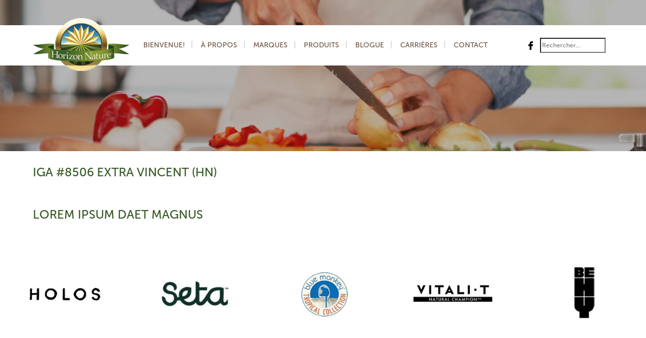

--- FILE ---
content_type: text/html; charset=UTF-8
request_url: https://horizonnature.ca/location/iga-8506-extra-vincent-hn/
body_size: 34444
content:
<!DOCTYPE html>
<html lang="fr-FR">
<head>
    <meta charset="UTF-8" />
     <meta name="viewport" content="width=device-width, initial-scale=1.0">
     <title>
        IGA #8506 Extra Vincent (HN) | HORIZON NATURE    </title>        
    <link rel="pingback" href="https://horizonnature.ca/xmlrpc.php" />
    <meta name='robots' content='index, follow, max-image-preview:large, max-snippet:-1, max-video-preview:-1' />
	<style>img:is([sizes="auto" i], [sizes^="auto," i]) { contain-intrinsic-size: 3000px 1500px }</style>
	
	<!-- This site is optimized with the Yoast SEO plugin v25.1 - https://yoast.com/wordpress/plugins/seo/ -->
	<link rel="canonical" href="https://horizonnature.ca/location/iga-8506-extra-vincent-hn/" />
	<meta property="og:locale" content="fr_FR" />
	<meta property="og:type" content="article" />
	<meta property="og:title" content="IGA #8506 Extra Vincent (HN) | HORIZON NATURE" />
	<meta property="og:url" content="https://horizonnature.ca/location/iga-8506-extra-vincent-hn/" />
	<meta property="og:site_name" content="HORIZON NATURE" />
	<meta name="twitter:card" content="summary_large_image" />
	<script type="application/ld+json" class="yoast-schema-graph">{"@context":"https://schema.org","@graph":[{"@type":"WebPage","@id":"https://horizonnature.ca/location/iga-8506-extra-vincent-hn/","url":"https://horizonnature.ca/location/iga-8506-extra-vincent-hn/","name":"IGA #8506 Extra Vincent (HN) | HORIZON NATURE","isPartOf":{"@id":"https://horizonnature.ca/en/#website"},"datePublished":"2025-07-15T09:32:01+00:00","breadcrumb":{"@id":"https://horizonnature.ca/location/iga-8506-extra-vincent-hn/#breadcrumb"},"inLanguage":"fr-FR","potentialAction":[{"@type":"ReadAction","target":["https://horizonnature.ca/location/iga-8506-extra-vincent-hn/"]}]},{"@type":"BreadcrumbList","@id":"https://horizonnature.ca/location/iga-8506-extra-vincent-hn/#breadcrumb","itemListElement":[{"@type":"ListItem","position":1,"name":"Accueil","item":"https://horizonnature.ca/"},{"@type":"ListItem","position":2,"name":"Locations","item":"https://horizonnature.ca/location/"},{"@type":"ListItem","position":3,"name":"IGA #8506 Extra Vincent (HN)"}]},{"@type":"WebSite","@id":"https://horizonnature.ca/en/#website","url":"https://horizonnature.ca/en/","name":"HORIZON NATURE","description":"Horizon","publisher":{"@id":"https://horizonnature.ca/en/#organization"},"potentialAction":[{"@type":"SearchAction","target":{"@type":"EntryPoint","urlTemplate":"https://horizonnature.ca/en/?s={search_term_string}"},"query-input":{"@type":"PropertyValueSpecification","valueRequired":true,"valueName":"search_term_string"}}],"inLanguage":"fr-FR"},{"@type":"Organization","@id":"https://horizonnature.ca/en/#organization","name":"HORIZON NATURE","url":"https://horizonnature.ca/en/","logo":{"@type":"ImageObject","inLanguage":"fr-FR","@id":"https://horizonnature.ca/en/#/schema/logo/image/","url":"https://horizonnature.ca/wp-content/uploads/2025/05/cropped-logo.png","contentUrl":"https://horizonnature.ca/wp-content/uploads/2025/05/cropped-logo.png","width":213,"height":117,"caption":"HORIZON NATURE"},"image":{"@id":"https://horizonnature.ca/en/#/schema/logo/image/"}}]}</script>
	<!-- / Yoast SEO plugin. -->


<link rel='dns-prefetch' href='//maps.googleapis.com' />
<link rel="alternate" type="application/rss+xml" title="HORIZON NATURE &raquo; IGA #8506 Extra Vincent (HN) Flux des commentaires" href="https://horizonnature.ca/location/iga-8506-extra-vincent-hn/feed/" />
<script type="text/javascript">
/* <![CDATA[ */
window._wpemojiSettings = {"baseUrl":"https:\/\/s.w.org\/images\/core\/emoji\/15.1.0\/72x72\/","ext":".png","svgUrl":"https:\/\/s.w.org\/images\/core\/emoji\/15.1.0\/svg\/","svgExt":".svg","source":{"concatemoji":"https:\/\/horizonnature.ca\/wp-includes\/js\/wp-emoji-release.min.js?ver=819fa985ca6e44aaf3e427be2528ff85"}};
/*! This file is auto-generated */
!function(i,n){var o,s,e;function c(e){try{var t={supportTests:e,timestamp:(new Date).valueOf()};sessionStorage.setItem(o,JSON.stringify(t))}catch(e){}}function p(e,t,n){e.clearRect(0,0,e.canvas.width,e.canvas.height),e.fillText(t,0,0);var t=new Uint32Array(e.getImageData(0,0,e.canvas.width,e.canvas.height).data),r=(e.clearRect(0,0,e.canvas.width,e.canvas.height),e.fillText(n,0,0),new Uint32Array(e.getImageData(0,0,e.canvas.width,e.canvas.height).data));return t.every(function(e,t){return e===r[t]})}function u(e,t,n){switch(t){case"flag":return n(e,"\ud83c\udff3\ufe0f\u200d\u26a7\ufe0f","\ud83c\udff3\ufe0f\u200b\u26a7\ufe0f")?!1:!n(e,"\ud83c\uddfa\ud83c\uddf3","\ud83c\uddfa\u200b\ud83c\uddf3")&&!n(e,"\ud83c\udff4\udb40\udc67\udb40\udc62\udb40\udc65\udb40\udc6e\udb40\udc67\udb40\udc7f","\ud83c\udff4\u200b\udb40\udc67\u200b\udb40\udc62\u200b\udb40\udc65\u200b\udb40\udc6e\u200b\udb40\udc67\u200b\udb40\udc7f");case"emoji":return!n(e,"\ud83d\udc26\u200d\ud83d\udd25","\ud83d\udc26\u200b\ud83d\udd25")}return!1}function f(e,t,n){var r="undefined"!=typeof WorkerGlobalScope&&self instanceof WorkerGlobalScope?new OffscreenCanvas(300,150):i.createElement("canvas"),a=r.getContext("2d",{willReadFrequently:!0}),o=(a.textBaseline="top",a.font="600 32px Arial",{});return e.forEach(function(e){o[e]=t(a,e,n)}),o}function t(e){var t=i.createElement("script");t.src=e,t.defer=!0,i.head.appendChild(t)}"undefined"!=typeof Promise&&(o="wpEmojiSettingsSupports",s=["flag","emoji"],n.supports={everything:!0,everythingExceptFlag:!0},e=new Promise(function(e){i.addEventListener("DOMContentLoaded",e,{once:!0})}),new Promise(function(t){var n=function(){try{var e=JSON.parse(sessionStorage.getItem(o));if("object"==typeof e&&"number"==typeof e.timestamp&&(new Date).valueOf()<e.timestamp+604800&&"object"==typeof e.supportTests)return e.supportTests}catch(e){}return null}();if(!n){if("undefined"!=typeof Worker&&"undefined"!=typeof OffscreenCanvas&&"undefined"!=typeof URL&&URL.createObjectURL&&"undefined"!=typeof Blob)try{var e="postMessage("+f.toString()+"("+[JSON.stringify(s),u.toString(),p.toString()].join(",")+"));",r=new Blob([e],{type:"text/javascript"}),a=new Worker(URL.createObjectURL(r),{name:"wpTestEmojiSupports"});return void(a.onmessage=function(e){c(n=e.data),a.terminate(),t(n)})}catch(e){}c(n=f(s,u,p))}t(n)}).then(function(e){for(var t in e)n.supports[t]=e[t],n.supports.everything=n.supports.everything&&n.supports[t],"flag"!==t&&(n.supports.everythingExceptFlag=n.supports.everythingExceptFlag&&n.supports[t]);n.supports.everythingExceptFlag=n.supports.everythingExceptFlag&&!n.supports.flag,n.DOMReady=!1,n.readyCallback=function(){n.DOMReady=!0}}).then(function(){return e}).then(function(){var e;n.supports.everything||(n.readyCallback(),(e=n.source||{}).concatemoji?t(e.concatemoji):e.wpemoji&&e.twemoji&&(t(e.twemoji),t(e.wpemoji)))}))}((window,document),window._wpemojiSettings);
/* ]]> */
</script>
<link rel='stylesheet' id='formidable-css' href='https://horizonnature.ca/wp-content/plugins/formidable/css/formidableforms.css?ver=521920' type='text/css' media='all' />
<style id='wp-emoji-styles-inline-css' type='text/css'>

	img.wp-smiley, img.emoji {
		display: inline !important;
		border: none !important;
		box-shadow: none !important;
		height: 1em !important;
		width: 1em !important;
		margin: 0 0.07em !important;
		vertical-align: -0.1em !important;
		background: none !important;
		padding: 0 !important;
	}
</style>
<link rel='stylesheet' id='wp-block-library-css' href='https://horizonnature.ca/wp-includes/css/dist/block-library/style.min.css?ver=819fa985ca6e44aaf3e427be2528ff85' type='text/css' media='all' />
<style id='classic-theme-styles-inline-css' type='text/css'>
/*! This file is auto-generated */
.wp-block-button__link{color:#fff;background-color:#32373c;border-radius:9999px;box-shadow:none;text-decoration:none;padding:calc(.667em + 2px) calc(1.333em + 2px);font-size:1.125em}.wp-block-file__button{background:#32373c;color:#fff;text-decoration:none}
</style>
<style id='global-styles-inline-css' type='text/css'>
:root{--wp--preset--aspect-ratio--square: 1;--wp--preset--aspect-ratio--4-3: 4/3;--wp--preset--aspect-ratio--3-4: 3/4;--wp--preset--aspect-ratio--3-2: 3/2;--wp--preset--aspect-ratio--2-3: 2/3;--wp--preset--aspect-ratio--16-9: 16/9;--wp--preset--aspect-ratio--9-16: 9/16;--wp--preset--color--black: #000000;--wp--preset--color--cyan-bluish-gray: #abb8c3;--wp--preset--color--white: #ffffff;--wp--preset--color--pale-pink: #f78da7;--wp--preset--color--vivid-red: #cf2e2e;--wp--preset--color--luminous-vivid-orange: #ff6900;--wp--preset--color--luminous-vivid-amber: #fcb900;--wp--preset--color--light-green-cyan: #7bdcb5;--wp--preset--color--vivid-green-cyan: #00d084;--wp--preset--color--pale-cyan-blue: #8ed1fc;--wp--preset--color--vivid-cyan-blue: #0693e3;--wp--preset--color--vivid-purple: #9b51e0;--wp--preset--gradient--vivid-cyan-blue-to-vivid-purple: linear-gradient(135deg,rgba(6,147,227,1) 0%,rgb(155,81,224) 100%);--wp--preset--gradient--light-green-cyan-to-vivid-green-cyan: linear-gradient(135deg,rgb(122,220,180) 0%,rgb(0,208,130) 100%);--wp--preset--gradient--luminous-vivid-amber-to-luminous-vivid-orange: linear-gradient(135deg,rgba(252,185,0,1) 0%,rgba(255,105,0,1) 100%);--wp--preset--gradient--luminous-vivid-orange-to-vivid-red: linear-gradient(135deg,rgba(255,105,0,1) 0%,rgb(207,46,46) 100%);--wp--preset--gradient--very-light-gray-to-cyan-bluish-gray: linear-gradient(135deg,rgb(238,238,238) 0%,rgb(169,184,195) 100%);--wp--preset--gradient--cool-to-warm-spectrum: linear-gradient(135deg,rgb(74,234,220) 0%,rgb(151,120,209) 20%,rgb(207,42,186) 40%,rgb(238,44,130) 60%,rgb(251,105,98) 80%,rgb(254,248,76) 100%);--wp--preset--gradient--blush-light-purple: linear-gradient(135deg,rgb(255,206,236) 0%,rgb(152,150,240) 100%);--wp--preset--gradient--blush-bordeaux: linear-gradient(135deg,rgb(254,205,165) 0%,rgb(254,45,45) 50%,rgb(107,0,62) 100%);--wp--preset--gradient--luminous-dusk: linear-gradient(135deg,rgb(255,203,112) 0%,rgb(199,81,192) 50%,rgb(65,88,208) 100%);--wp--preset--gradient--pale-ocean: linear-gradient(135deg,rgb(255,245,203) 0%,rgb(182,227,212) 50%,rgb(51,167,181) 100%);--wp--preset--gradient--electric-grass: linear-gradient(135deg,rgb(202,248,128) 0%,rgb(113,206,126) 100%);--wp--preset--gradient--midnight: linear-gradient(135deg,rgb(2,3,129) 0%,rgb(40,116,252) 100%);--wp--preset--font-size--small: 13px;--wp--preset--font-size--medium: 20px;--wp--preset--font-size--large: 36px;--wp--preset--font-size--x-large: 42px;--wp--preset--spacing--20: 0.44rem;--wp--preset--spacing--30: 0.67rem;--wp--preset--spacing--40: 1rem;--wp--preset--spacing--50: 1.5rem;--wp--preset--spacing--60: 2.25rem;--wp--preset--spacing--70: 3.38rem;--wp--preset--spacing--80: 5.06rem;--wp--preset--shadow--natural: 6px 6px 9px rgba(0, 0, 0, 0.2);--wp--preset--shadow--deep: 12px 12px 50px rgba(0, 0, 0, 0.4);--wp--preset--shadow--sharp: 6px 6px 0px rgba(0, 0, 0, 0.2);--wp--preset--shadow--outlined: 6px 6px 0px -3px rgba(255, 255, 255, 1), 6px 6px rgba(0, 0, 0, 1);--wp--preset--shadow--crisp: 6px 6px 0px rgba(0, 0, 0, 1);}:where(.is-layout-flex){gap: 0.5em;}:where(.is-layout-grid){gap: 0.5em;}body .is-layout-flex{display: flex;}.is-layout-flex{flex-wrap: wrap;align-items: center;}.is-layout-flex > :is(*, div){margin: 0;}body .is-layout-grid{display: grid;}.is-layout-grid > :is(*, div){margin: 0;}:where(.wp-block-columns.is-layout-flex){gap: 2em;}:where(.wp-block-columns.is-layout-grid){gap: 2em;}:where(.wp-block-post-template.is-layout-flex){gap: 1.25em;}:where(.wp-block-post-template.is-layout-grid){gap: 1.25em;}.has-black-color{color: var(--wp--preset--color--black) !important;}.has-cyan-bluish-gray-color{color: var(--wp--preset--color--cyan-bluish-gray) !important;}.has-white-color{color: var(--wp--preset--color--white) !important;}.has-pale-pink-color{color: var(--wp--preset--color--pale-pink) !important;}.has-vivid-red-color{color: var(--wp--preset--color--vivid-red) !important;}.has-luminous-vivid-orange-color{color: var(--wp--preset--color--luminous-vivid-orange) !important;}.has-luminous-vivid-amber-color{color: var(--wp--preset--color--luminous-vivid-amber) !important;}.has-light-green-cyan-color{color: var(--wp--preset--color--light-green-cyan) !important;}.has-vivid-green-cyan-color{color: var(--wp--preset--color--vivid-green-cyan) !important;}.has-pale-cyan-blue-color{color: var(--wp--preset--color--pale-cyan-blue) !important;}.has-vivid-cyan-blue-color{color: var(--wp--preset--color--vivid-cyan-blue) !important;}.has-vivid-purple-color{color: var(--wp--preset--color--vivid-purple) !important;}.has-black-background-color{background-color: var(--wp--preset--color--black) !important;}.has-cyan-bluish-gray-background-color{background-color: var(--wp--preset--color--cyan-bluish-gray) !important;}.has-white-background-color{background-color: var(--wp--preset--color--white) !important;}.has-pale-pink-background-color{background-color: var(--wp--preset--color--pale-pink) !important;}.has-vivid-red-background-color{background-color: var(--wp--preset--color--vivid-red) !important;}.has-luminous-vivid-orange-background-color{background-color: var(--wp--preset--color--luminous-vivid-orange) !important;}.has-luminous-vivid-amber-background-color{background-color: var(--wp--preset--color--luminous-vivid-amber) !important;}.has-light-green-cyan-background-color{background-color: var(--wp--preset--color--light-green-cyan) !important;}.has-vivid-green-cyan-background-color{background-color: var(--wp--preset--color--vivid-green-cyan) !important;}.has-pale-cyan-blue-background-color{background-color: var(--wp--preset--color--pale-cyan-blue) !important;}.has-vivid-cyan-blue-background-color{background-color: var(--wp--preset--color--vivid-cyan-blue) !important;}.has-vivid-purple-background-color{background-color: var(--wp--preset--color--vivid-purple) !important;}.has-black-border-color{border-color: var(--wp--preset--color--black) !important;}.has-cyan-bluish-gray-border-color{border-color: var(--wp--preset--color--cyan-bluish-gray) !important;}.has-white-border-color{border-color: var(--wp--preset--color--white) !important;}.has-pale-pink-border-color{border-color: var(--wp--preset--color--pale-pink) !important;}.has-vivid-red-border-color{border-color: var(--wp--preset--color--vivid-red) !important;}.has-luminous-vivid-orange-border-color{border-color: var(--wp--preset--color--luminous-vivid-orange) !important;}.has-luminous-vivid-amber-border-color{border-color: var(--wp--preset--color--luminous-vivid-amber) !important;}.has-light-green-cyan-border-color{border-color: var(--wp--preset--color--light-green-cyan) !important;}.has-vivid-green-cyan-border-color{border-color: var(--wp--preset--color--vivid-green-cyan) !important;}.has-pale-cyan-blue-border-color{border-color: var(--wp--preset--color--pale-cyan-blue) !important;}.has-vivid-cyan-blue-border-color{border-color: var(--wp--preset--color--vivid-cyan-blue) !important;}.has-vivid-purple-border-color{border-color: var(--wp--preset--color--vivid-purple) !important;}.has-vivid-cyan-blue-to-vivid-purple-gradient-background{background: var(--wp--preset--gradient--vivid-cyan-blue-to-vivid-purple) !important;}.has-light-green-cyan-to-vivid-green-cyan-gradient-background{background: var(--wp--preset--gradient--light-green-cyan-to-vivid-green-cyan) !important;}.has-luminous-vivid-amber-to-luminous-vivid-orange-gradient-background{background: var(--wp--preset--gradient--luminous-vivid-amber-to-luminous-vivid-orange) !important;}.has-luminous-vivid-orange-to-vivid-red-gradient-background{background: var(--wp--preset--gradient--luminous-vivid-orange-to-vivid-red) !important;}.has-very-light-gray-to-cyan-bluish-gray-gradient-background{background: var(--wp--preset--gradient--very-light-gray-to-cyan-bluish-gray) !important;}.has-cool-to-warm-spectrum-gradient-background{background: var(--wp--preset--gradient--cool-to-warm-spectrum) !important;}.has-blush-light-purple-gradient-background{background: var(--wp--preset--gradient--blush-light-purple) !important;}.has-blush-bordeaux-gradient-background{background: var(--wp--preset--gradient--blush-bordeaux) !important;}.has-luminous-dusk-gradient-background{background: var(--wp--preset--gradient--luminous-dusk) !important;}.has-pale-ocean-gradient-background{background: var(--wp--preset--gradient--pale-ocean) !important;}.has-electric-grass-gradient-background{background: var(--wp--preset--gradient--electric-grass) !important;}.has-midnight-gradient-background{background: var(--wp--preset--gradient--midnight) !important;}.has-small-font-size{font-size: var(--wp--preset--font-size--small) !important;}.has-medium-font-size{font-size: var(--wp--preset--font-size--medium) !important;}.has-large-font-size{font-size: var(--wp--preset--font-size--large) !important;}.has-x-large-font-size{font-size: var(--wp--preset--font-size--x-large) !important;}
:where(.wp-block-post-template.is-layout-flex){gap: 1.25em;}:where(.wp-block-post-template.is-layout-grid){gap: 1.25em;}
:where(.wp-block-columns.is-layout-flex){gap: 2em;}:where(.wp-block-columns.is-layout-grid){gap: 2em;}
:root :where(.wp-block-pullquote){font-size: 1.5em;line-height: 1.6;}
</style>
<link rel='stylesheet' id='wpml-legacy-dropdown-0-css' href='https://horizonnature.ca/wp-content/plugins/sitepress-multilingual-cms/templates/language-switchers/legacy-dropdown/style.min.css?ver=1' type='text/css' media='all' />
<style id='wpml-legacy-dropdown-0-inline-css' type='text/css'>
.wpml-ls-statics-shortcode_actions{background-color:#ffffff;}.wpml-ls-statics-shortcode_actions, .wpml-ls-statics-shortcode_actions .wpml-ls-sub-menu, .wpml-ls-statics-shortcode_actions a {border-color:#cdcdcd;}.wpml-ls-statics-shortcode_actions a, .wpml-ls-statics-shortcode_actions .wpml-ls-sub-menu a, .wpml-ls-statics-shortcode_actions .wpml-ls-sub-menu a:link, .wpml-ls-statics-shortcode_actions li:not(.wpml-ls-current-language) .wpml-ls-link, .wpml-ls-statics-shortcode_actions li:not(.wpml-ls-current-language) .wpml-ls-link:link {color:#444444;background-color:#ffffff;}.wpml-ls-statics-shortcode_actions .wpml-ls-sub-menu a:hover,.wpml-ls-statics-shortcode_actions .wpml-ls-sub-menu a:focus, .wpml-ls-statics-shortcode_actions .wpml-ls-sub-menu a:link:hover, .wpml-ls-statics-shortcode_actions .wpml-ls-sub-menu a:link:focus {color:#000000;background-color:#eeeeee;}.wpml-ls-statics-shortcode_actions .wpml-ls-current-language > a {color:#444444;background-color:#ffffff;}.wpml-ls-statics-shortcode_actions .wpml-ls-current-language:hover>a, .wpml-ls-statics-shortcode_actions .wpml-ls-current-language>a:focus {color:#000000;background-color:#eeeeee;}
</style>
<link rel='stylesheet' id='wpml-menu-item-0-css' href='https://horizonnature.ca/wp-content/plugins/sitepress-multilingual-cms/templates/language-switchers/menu-item/style.min.css?ver=1' type='text/css' media='all' />
<link rel='stylesheet' id='bootstrap-style-css' href='https://horizonnature.ca/wp-content/themes/horizon/css/bootstrap.min.css?ver=819fa985ca6e44aaf3e427be2528ff85' type='text/css' media='all' />
<link rel='stylesheet' id='style-css' href='https://horizonnature.ca/wp-content/themes/horizon/style.css?ver=819fa985ca6e44aaf3e427be2528ff85' type='text/css' media='all' />
<link rel='stylesheet' id='jquery-lazyloadxt-spinner-css-css' href='//horizonnature.ca/wp-content/plugins/a3-lazy-load/assets/css/jquery.lazyloadxt.spinner.css?ver=819fa985ca6e44aaf3e427be2528ff85' type='text/css' media='all' />
<script type="text/javascript" src="https://horizonnature.ca/wp-content/plugins/sitepress-multilingual-cms/templates/language-switchers/legacy-dropdown/script.min.js?ver=1" id="wpml-legacy-dropdown-0-js"></script>
<script type="text/javascript" src="https://horizonnature.ca/wp-includes/js/jquery/jquery.min.js?ver=3.7.1" id="jquery-core-js"></script>
<script type="text/javascript" src="https://horizonnature.ca/wp-includes/js/jquery/jquery-migrate.min.js?ver=3.4.1" id="jquery-migrate-js"></script>
<script type="text/javascript" src="https://horizonnature.ca/wp-content/themes/horizon/js/components/jquery.bxslider.min.js?ver=819fa985ca6e44aaf3e427be2528ff85#asyncload" id="bxslider-script-js"></script>
<script type="text/javascript" src="https://horizonnature.ca/wp-content/themes/horizon/js/components/jquery.lazyloadxt.extra.min.js?ver=819fa985ca6e44aaf3e427be2528ff85#asyncload" id="lazyloadxt-script-js"></script>
<script type="text/javascript" src="https://maps.googleapis.com/maps/api/js?key=AIzaSyBBTE59AenrK-koZ2V9g4tsdVaYmkRbYeE&amp;libraries=places&amp;ver=819fa985ca6e44aaf3e427be2528ff85" id="gmap-script-js"></script>
<script type="text/javascript" src="https://horizonnature.ca/wp-content/themes/horizon/js/map.js?ver=819fa985ca6e44aaf3e427be2528ff85" id="maps-script-js"></script>
<script type="text/javascript" src="https://horizonnature.ca/wp-content/themes/horizon/js/svg-injector.min.js?ver=819fa985ca6e44aaf3e427be2528ff85#asyncload" id="svg-script-js"></script>
<script type="text/javascript" src="https://horizonnature.ca/wp-content/themes/horizon/js/components/jquery.lazyload.js?ver=819fa985ca6e44aaf3e427be2528ff85#asyncload" id="lazy-js"></script>
<script type="text/javascript" id="functions-script-js-extra">
/* <![CDATA[ */
var themeajax = {"url":"https:\/\/horizonnature.ca\/wp-admin\/admin-ajax.php"};
/* ]]> */
</script>
<script type="text/javascript" src="https://horizonnature.ca/wp-content/themes/horizon/js/functions.js?ver=819fa985ca6e44aaf3e427be2528ff85#asyncload" id="functions-script-js"></script>
<link rel="https://api.w.org/" href="https://horizonnature.ca/wp-json/" /><link rel="EditURI" type="application/rsd+xml" title="RSD" href="https://horizonnature.ca/xmlrpc.php?rsd" />

<link rel='shortlink' href='https://horizonnature.ca/?p=21052' />
<link rel="alternate" title="oEmbed (JSON)" type="application/json+oembed" href="https://horizonnature.ca/wp-json/oembed/1.0/embed?url=https%3A%2F%2Fhorizonnature.ca%2Flocation%2Figa-8506-extra-vincent-hn%2F" />
<link rel="alternate" title="oEmbed (XML)" type="text/xml+oembed" href="https://horizonnature.ca/wp-json/oembed/1.0/embed?url=https%3A%2F%2Fhorizonnature.ca%2Flocation%2Figa-8506-extra-vincent-hn%2F&#038;format=xml" />
<meta name="generator" content="WPML ver:4.7.4 stt:1,4;" />
	<script type="text/javascript">
		var theme_directory = "https://horizonnature.ca/wp-content/themes/horizon";
	</script> 
<link rel="icon" href="https://horizonnature.ca/wp-content/uploads/2016/09/logo.png" sizes="32x32" />
<link rel="icon" href="https://horizonnature.ca/wp-content/uploads/2016/09/logo.png" sizes="192x192" />
<link rel="apple-touch-icon" href="https://horizonnature.ca/wp-content/uploads/2016/09/logo.png" />
<meta name="msapplication-TileImage" content="https://horizonnature.ca/wp-content/uploads/2016/09/logo.png" />
</head>
<body>
	<div class="wrapper">
        <header class='header clearfix'>
            <div class="container">
                <div class = "logo col-xs-6 col-sm-2 col-md-2 col-lg-2">
                    <a href="https://horizonnature.ca/" class="custom-logo-link" rel="home"><img width="213" height="117" src="https://horizonnature.ca/wp-content/uploads/2025/05/cropped-logo.png" class="custom-logo" alt="HORIZON NATURE" decoding="async" /></a>                </div>
                <button class="button_menu">
                    <span class="icon-bar"></span>
                    <span class="icon-bar"></span>
                    <span class="icon-bar"></span>
                 </button>
                 <div class="menu_icons_block">
                    <div class="top-menu header-menu col-sm-10 col-md-10 col-lg-10"  id = "headerNav">
                        <ul id="menu-top-menu" class="headmenu clearfix"><li id="menu-item-13" class="menu-item menu-item-type-post_type menu-item-object-page menu-item-home menu-item-13"><a href="https://horizonnature.ca/">Bienvenue!</a></li>
<li id="menu-item-129" class="menu-item menu-item-type-post_type menu-item-object-page menu-item-129"><a href="https://horizonnature.ca/a-propos/">À Propos</a></li>
<li id="menu-item-62" class="menu-item menu-item-type-taxonomy menu-item-object-brands menu-item-62"><a href="https://horizonnature.ca/brand">Marques</a></li>
<li id="menu-item-3663" class="menu-item menu-item-type-taxonomy menu-item-object-products menu-item-3663"><a href="https://horizonnature.ca/product/">Produits</a></li>
<li id="menu-item-1299" class="menu-item menu-item-type-taxonomy menu-item-object-blogs menu-item-1299"><a href="https://horizonnature.ca/blog">Blogue</a></li>
<li id="menu-item-2995" class="menu-item menu-item-type-post_type menu-item-object-page menu-item-2995"><a href="https://horizonnature.ca/carrieres/">Carrières</a></li>
<li id="menu-item-128" class="menu-item menu-item-type-post_type menu-item-object-page menu-item-128"><a href="https://horizonnature.ca/contact/">Contact</a></li>
</ul> 
                    <div class="soc_icons">
                        <ul>
                            <li>
                                <a href="https://www.facebook.com/distributionhorizonnature">
                                    <img src="https://horizonnature.ca/wp-content/themes/horizon/images/icons/social.svg">
                                </a>
                            </li>
                            <!-- <li>
                                <a href="">
                                <img src="/images/icons/social-1.svg">
                                </a>
                            </li>
                            <li>
                                <a href="">
                                <img src="/images/icons/social-2.svg">
                                </a>
                            </li>
                            <li>
                                <a href="">
                                <img src="/images/icons/video.svg">
                                </a>
                            </li>  -->
                        </ul>
                        <form role="search" method="get" class="search-form" action="https://horizonnature.ca/">
	<input type="search" class="search-field" placeholder="Rechercher…" value="" name="s" title="Search for:" />
</form>
                    </div>
                    </div>
                </div>
            </div>       
        </header><section id='location_template_single'>
<div style='display: none'>
	<div class="pin-coordinates">
		<span class="latitude"></span><span class="longitude"></span>									
	</div>
</div>	 <div class='headerbg' style='background-image:url("https://horizonnature.ca/wp-content/themes/horizon/images/banner_img.jpg");'> 
			 </div>
	 	 <div class="full-width">	
	 	<div class="container padding-l-r content">
	 		<div class="clearfix">
	 		 		 		<div class="alignleft"></div>
		 		<div class="">
					<h1>IGA #8506 Extra Vincent (HN)</h1>
				</div>
				<article></article>
				 
				<span class='latitude' style='display:none'>45.5166865</span>
				<span class='longitude' style='display:none'>-73.4481741</span>
				
			 			 </div>
		 </div>
		<div class="brand-posts clearfix">
			<div class="container">
				<h2 class="margin-bottom-40">lorem ipsum daet magnus</h2>
			</div>
			        <div>
	        	<a href="https://horizonnature.ca/brand/holos-muesli-bio-a-preparer-la-veille/">
	        	<img width="300" height="250" src="//horizonnature.ca/wp-content/plugins/a3-lazy-load/assets/images/lazy_placeholder.gif" data-lazy-type="image" data-src="https://horizonnature.ca/wp-content/uploads/2024/04/Image-marques-Holos-300x250-1.jpg" class="lazy lazy-hidden attachment-full size-full wp-post-image" alt="" decoding="async" loading="lazy" /><noscript><img width="300" height="250" src="https://horizonnature.ca/wp-content/uploads/2024/04/Image-marques-Holos-300x250-1.jpg" class="attachment-full size-full wp-post-image" alt="" decoding="async" loading="lazy" /></noscript>	        	<div>
	 			             	 <h3 class='green-title'>Holos &#8211; muesli bio à préparer la veille</h3>
                 <p class="margin-top-20">Découvrez la HOLOS Force avec une énergie organique équilibrée! Certifié biologique 20g de protéines végétales 1...</p>
            	        	<span class='green-button'>Lorem ipsum</span>
	        	</div>
	        	</a>
	        </div>
   		 	        <div>
	        	<a href="https://horizonnature.ca/brand/seta-la-puissance-des-superaliments/">
	        	<img width="301" height="250" src="//horizonnature.ca/wp-content/plugins/a3-lazy-load/assets/images/lazy_placeholder.gif" data-lazy-type="image" data-src="https://horizonnature.ca/wp-content/uploads/2025/07/Seta-marque_300-X-250.jpg" class="lazy lazy-hidden attachment-full size-full wp-post-image" alt="" decoding="async" loading="lazy" /><noscript><img width="301" height="250" src="https://horizonnature.ca/wp-content/uploads/2025/07/Seta-marque_300-X-250.jpg" class="attachment-full size-full wp-post-image" alt="" decoding="async" loading="lazy" /></noscript>	        	<div>
	 			             	 <h3 class='green-title'>Seta &#8211; la puissance des superaliments</h3>
                 <p class="margin-top-20">SETA utilise la puissance des superaliments pour créer des mélanges nutritifs 100 % naturels à...</p>
            	        	<span class='green-button'>Lorem ipsum</span>
	        	</div>
	        	</a>
	        </div>
   		 	        <div>
	        	<a href="https://horizonnature.ca/brand/blue-monkey-eau-de-coco-100-pure/">
	        	<img width="300" height="250" src="//horizonnature.ca/wp-content/plugins/a3-lazy-load/assets/images/lazy_placeholder.gif" data-lazy-type="image" data-src="https://horizonnature.ca/wp-content/uploads/2023/09/Image-marques-Blue-Monkey-300x250-1.jpg" class="lazy lazy-hidden attachment-full size-full wp-post-image" alt="" decoding="async" loading="lazy" /><noscript><img width="300" height="250" src="https://horizonnature.ca/wp-content/uploads/2023/09/Image-marques-Blue-Monkey-300x250-1.jpg" class="attachment-full size-full wp-post-image" alt="" decoding="async" loading="lazy" /></noscript>	        	<div>
	 			             	 <h3 class='green-title'>Blue Monkey &#8211; eau de coco 100% pure</h3>
                 <p class="margin-top-20">Hydratez-vous avec cette excellente eau de coco pure, certifiée sans OGM. Comblez votre soif en...</p>
            	        	<span class='green-button'>Lorem ipsum</span>
	        	</div>
	        	</a>
	        </div>
   		 	        <div>
	        	<a href="https://horizonnature.ca/brand/vitali-t-collations-saines-veganes/">
	        	<img width="300" height="250" src="//horizonnature.ca/wp-content/plugins/a3-lazy-load/assets/images/lazy_placeholder.gif" data-lazy-type="image" data-src="https://horizonnature.ca/wp-content/uploads/2022/06/Image-marques-Vitali-T-300x250.jpg" class="lazy lazy-hidden attachment-full size-full wp-post-image" alt="" decoding="async" loading="lazy" /><noscript><img width="300" height="250" src="https://horizonnature.ca/wp-content/uploads/2022/06/Image-marques-Vitali-T-300x250.jpg" class="attachment-full size-full wp-post-image" alt="" decoding="async" loading="lazy" /></noscript>	        	<div>
	 			             	 <h3 class='green-title'>Vitali-T &#8211; collations saines véganes</h3>
                 <p class="margin-top-20">Délicieuses collations à l'avoine et mélanges à biscuits à cuire avec recettes à l'endos! Fièrement...</p>
            	        	<span class='green-button'>Lorem ipsum</span>
	        	</div>
	        	</a>
	        </div>
   		 	        <div>
	        	<a href="https://horizonnature.ca/brand/behy-melanges-dhydratation-en-poudre/">
	        	<img width="300" height="249" src="//horizonnature.ca/wp-content/plugins/a3-lazy-load/assets/images/lazy_placeholder.gif" data-lazy-type="image" data-src="https://horizonnature.ca/wp-content/uploads/2025/06/Behy_marque_300X250.jpg" class="lazy lazy-hidden attachment-full size-full wp-post-image" alt="" decoding="async" loading="lazy" /><noscript><img width="300" height="249" src="https://horizonnature.ca/wp-content/uploads/2025/06/Behy_marque_300X250.jpg" class="attachment-full size-full wp-post-image" alt="" decoding="async" loading="lazy" /></noscript>	        	<div>
	 			             	 <h3 class='green-title'>Behy &#8211; mélanges d&rsquo;hydratation en poudre</h3>
                 <p class="margin-top-20">Électrolytes naturels, sans edulcorants, sans arômes et sans colorants artificiels.</p>
            	        	<span class='green-button'>Lorem ipsum</span>
	        	</div>
	        	</a>
	        </div>
   		 		</div>
	</div>
	<div id="map_wrapper" style="height: 300px">
    	<div id="map_canvas" style="width:100%;height: 100%"></div>
	</div>
 </section>
 </div><!-- END WRAPPER -->
    <footer>
    	<div class="container">
    		<div class="col-lg-12 col-md-12 col-sm-12 col-xs-12">
    			<ul id="menu-footer_menu" class="headmenu clearfix"><li id="menu-item-3929" class="menu-item menu-item-type-post_type menu-item-object-page menu-item-3929"><a href="https://horizonnature.ca/contact/">Contactez Nous</a></li>
</ul> 
    		</div>
			<div class="shooga_info">
					<p>Propulsé par <a href="https://shooga.ca/">Shooga.ca</a></p>
			</div>
    	</div>
		<script type="speculationrules">
{"prefetch":[{"source":"document","where":{"and":[{"href_matches":"\/*"},{"not":{"href_matches":["\/wp-*.php","\/wp-admin\/*","\/wp-content\/uploads\/*","\/wp-content\/*","\/wp-content\/plugins\/*","\/wp-content\/themes\/horizon\/*","\/*\\?(.+)"]}},{"not":{"selector_matches":"a[rel~=\"nofollow\"]"}},{"not":{"selector_matches":".no-prefetch, .no-prefetch a"}}]},"eagerness":"conservative"}]}
</script>
<script type="text/javascript" id="jquery-lazyloadxt-js-extra">
/* <![CDATA[ */
var a3_lazyload_params = {"apply_images":"1","apply_videos":"1"};
/* ]]> */
</script>
<script type="text/javascript" src="//horizonnature.ca/wp-content/plugins/a3-lazy-load/assets/js/jquery.lazyloadxt.extra.min.js?ver=2.7.3" id="jquery-lazyloadxt-js"></script>
<script type="text/javascript" src="//horizonnature.ca/wp-content/plugins/a3-lazy-load/assets/js/jquery.lazyloadxt.srcset.min.js?ver=2.7.3" id="jquery-lazyloadxt-srcset-js"></script>
<script type="text/javascript" id="jquery-lazyloadxt-extend-js-extra">
/* <![CDATA[ */
var a3_lazyload_extend_params = {"edgeY":"0","horizontal_container_classnames":""};
/* ]]> */
</script>
<script type="text/javascript" src="//horizonnature.ca/wp-content/plugins/a3-lazy-load/assets/js/jquery.lazyloadxt.extend.js?ver=2.7.3" id="jquery-lazyloadxt-extend-js"></script>
    </footer>
</body>
</html>

--- FILE ---
content_type: text/css
request_url: https://horizonnature.ca/wp-content/themes/horizon/style.css?ver=819fa985ca6e44aaf3e427be2528ff85
body_size: 44555
content:
/*
THEME NAME: HORIZON  NATURE
AUTHOR: ShooGa marketing
VERSION: 1.0
*/
/*Sample fontface*/
html .clearfix {
  display: block;
}

* html .clearfix {
  height: 1%;
}

.clearfix:after {
  content: ".";
  display: block;
  clear: both;
  visibility: hidden;
  line-height: 0;
  height: 0;
}

@font-face {
  font-family: "ItaliaStdBook";
  font-style: eot otf svg;
  font-weight: 500;
  src: url("fonts/italiastd-book-webfont.eot?") format("eot"), url("fonts/italiastd-book-webfont.woff2") format("woff2"), url("fonts/italiastd-book-webfont.woff") format("woff"), url("fonts/italiastd-book-webfont.ttf") format("truetype"), url("fonts/italiastd-book-webfont.svg#ItaliaStdBook") format("svg");
}
@font-face {
  font-family: "MoseoSans";
  font-style: normal;
  font-weight: 500;
  src: url("fonts/museosans-500.otf") format("opentype");
}
body {
  margin: 0;
  padding: 0;
  font-family: MoseoSans, sans-serif;
  font-size: 12px;
}

a {
  color: #000000;
  outline: none;
}

a img, img {
  border: none;
  max-width: 100%;
  height: auto;
}

.container {
  max-width: 1180px;
  width: 100%;
  padding-top: 40px;
}

@media (max-width: 767px) {
  section#home_template .container, section#brand_template .container, section#product_template .container,
section#product_template_home .container, section#blog_template section#sidebar .container {
    text-align: center;
  }
}

ul {
  -webkit-padding-start: 0;
  -moz-padding-start: 0;
  margin-bottom: 0;
}

.not-bullet-style, header.header .soc_icons li, header.header .soc_icons ul li {
  list-style-type: none !important;
}

h1, h2 {
  font-family: MoseoSans;
}

section#home_template h1, section#home_template h2, section#brand_template h1, section#brand_template h2, section#product_template h1, section#product_template h2,
section#product_template_home h1,
section#product_template_home h2, section#blog_template h1, section#blog_template h2, section#about-us h1, section#about-us h2, section#contact-us h1, section#contact-us h2,
section#section#brand_template h1,
section#section#brand_template h2, section#brand_template_single h1, section#brand_template_single h2, section#blog_template_single h1, section#blog_template_single h2, section#sidebar h1, section#sidebar h2,
section#product_template_single h1,
section#product_template_single h2, section#search h1, section#search h2, section#location h1, section#location h2, section#location_template_single h1, section#location_template_single h2 {
  color: #375926;
  font-size: 24px !important;
  text-transform: uppercase !important;
  line-height: 24px;
  margin-top: 0;
  margin-bottom: 10px;
}

section#home_template h1, section#home_template h2, section#home_template .content, section#home_template .widget-container .widget_sp_image-description p, .widget-container .widget_sp_image-description section#home_template p,
section#blog_template h1,
section#blog_template h2,
section#blog_template .content,
section#blog_template .widget-container .widget_sp_image-description p,
.widget-container .widget_sp_image-description section#blog_template p,
section#brand_template h1,
section#brand_template h2,
section#brand_template .content,
section#brand_template .widget-container .widget_sp_image-description p,
.widget-container .widget_sp_image-description section#brand_template p,
section#product_template h1,
section#product_template h2,
section#product_template .content,
section#product_template .widget-container .widget_sp_image-description p,
.widget-container .widget_sp_image-description section#product_template p,
section#product_template_home h1,
section#product_template_home h2,
section#product_template_home .content,
section#product_template_home .widget-container .widget_sp_image-description p,
.widget-container .widget_sp_image-description section#product_template_home p,
section#blog_template_single .blog-posts h1,
section#blog_template_single .blog-posts h2,
section#blog_template_single .blog-posts .content,
section#blog_template_single .blog-posts .widget-container .widget_sp_image-description p,
.widget-container .widget_sp_image-description section#blog_template_single .blog-posts p {
  text-align: center;
}

div.content p:last-child {
  margin-bottom: 0;
}

.content ul li, .widget-container .widget_sp_image-description p ul li {
  background: url("images/check-circle.png") no-repeat 0 center;
  background-position: left 7px;
  display: table;
  font-weight: bold;
  list-style-type: none;
  line-height: 30px;
  padding-left: 22px;
}

h3, h4 {
  color: #375926;
  font-size: 16px;
  line-height: 24px;
  text-align: center;
  text-transform: uppercase;
}

section#about-us .content, section#about-us .widget-container .widget_sp_image-description p, .widget-container .widget_sp_image-description section#about-us p {
  padding-top: 0 !important;
}

article {
  margin-bottom: 20px;
}
article blockquote {
  display: table;
}

.content, .widget-container .widget_sp_image-description p {
  font-family: MoseoSans;
  font-weight: normal !important;
  padding-top: 30px;
  color: #5c5c5c;
  font-size: 14px;
}
@media (max-width: 767px) {
  .content .alignleft, .widget-container .widget_sp_image-description p .alignleft, .content .alignright, .widget-container .widget_sp_image-description p .alignright {
    float: none !important;
    margin: 0 auto !important;
    display: block;
  }
}
.content .alignleft, .widget-container .widget_sp_image-description p .alignleft {
  text-align: left;
  float: left;
  margin-right: 20px;
}
.content .alignleft img, .widget-container .widget_sp_image-description p .alignleft img {
  margin-bottom: 40px;
}
.content .alignright, .widget-container .widget_sp_image-description p .alignright {
  text-align: right;
  float: right;
}
.content .alignright img, .widget-container .widget_sp_image-description p .alignright img {
  margin-bottom: 20px;
}
.content .aligncenter, .widget-container .widget_sp_image-description p .aligncenter {
  text-align: center;
  margin: 0 auto;
  display: block;
}

/* GLOBAL STYLES */
h1, h2, h3, h4 {
  margin-bottom: 0;
}

.col-half-offset {
  margin-right: 1.5%;
  margin-left: 1.5%;
  display: inline-block !important;
  float: none !important;
}

.white-button-green-text {
  background-color: white;
  color: #375926;
  font-size: 16px;
  padding: 8px 16px;
  text-transform: uppercase;
  text-align: center;
  display: table;
  margin: 40px auto;
}
.white-button-green-text:hover {
  text-decoration: none;
  cursor: pointer;
  transition: 0.5s ease;
}

.green-button, section#location #listing .fonWhite button, section#location #listing .fonGrey button, section#location #locationField input#submit, .frm_submit input {
  background-color: #375926 !important;
  text-transform: uppercase !important;
  text-align: center;
  display: table;
  margin: 40px auto 0;
}
.green-button:hover, section#location #listing .fonWhite button:hover, section#location #listing .fonGrey button:hover, section#location #locationField input#submit:hover, .green-button:hover > a, section#location #listing .fonWhite button:hover > a, section#location #listing .fonGrey button:hover > a, section#location #locationField input#submit:hover > a, .frm_submit input:hover, .frm_submit input:hover > a {
  text-decoration: none !important;
  cursor: pointer !important;
  transition: 0.5s ease !important;
}

.yellow-text .sub-products-icon {
  border-color: #c6a746;
}
.yellow-text .sub-products-icon svg path, .yellow-text .sub-products-icon svg ellipse {
  fill: #c6a746;
}
.yellow-text h3 {
  color: #c6a746 !important;
}

.yellow-border-text, .white-button-green-text:hover {
  color: #c6a746 !important;
}

.yellow-button, .green-button:hover, section#location #listing .fonWhite button:hover, section#location #listing .fonGrey button:hover, section#location #locationField input#submit:hover, .green-button:hover > a, section#location #listing .fonWhite button:hover > a, section#location #listing .fonGrey button:hover > a, section#location #locationField input#submit:hover > a, .frm_submit input:hover, .frm_submit input:hover > a {
  background-color: #c6a746 !important;
}

.green-button, section#location #listing .fonWhite button, section#location #listing .fonGrey button, section#location #locationField input#submit, .yellow-button, .green-button:hover, section#location #listing .fonWhite button:hover, section#location #listing .fonGrey button:hover, .green-button:hover > a, section#location #listing .fonWhite button:hover > a, section#location #listing .fonGrey button:hover > a, section#location #locationField input#submit:hover > a, .frm_submit input:hover, .frm_submit input:hover > a {
  font-size: 16px;
  padding: 8px 16px;
  color: white !important;
}

.white-text, section#location #locationField .widget-location .textwidget {
  color: #ffffff;
  font-size: 14px;
}

.barnd_and_product_img, section#brand_template .full-width .brand-posts > div a > div img, section#brand_template_single .full-width .brand-posts > div a > div img, section#location_template_single .full-width .brand-posts > div a > div img {
  width: 130px;
  height: 65px;
  display: block;
  margin: 0 auto;
  position: relative;
  top: 50%;
  -ms-transform: translateY(-50%);
      transform: translateY(-50%);
}

.white_title, .widget-location .widget-title {
  color: #ffffff;
  font-size: 24px !important;
  text-transform: uppercase !important;
  line-height: 24px !important;
}

.background-global-cover, section#brand_template, section#brand_template_single, section#location_template_single, .for-background-inHome, .barndInHome, section#home_template .image-groupe {
  background-repeat: no-repeat;
  background-size: cover;
  background-position: 50%;
}

.for-background-inHome, .barndInHome, section#home_template .image-groupe {
  background-attachment: fixed;
  margin-top: 40px;
  width: 100%;
}

.green-border, section#product_template ul.three_end_lines li, section#product_template_home ul.three_end_lines li, section#brand_template ul.three_end_lines li {
  border: 1px solid #375926;
}

.padding-l-r {
  padding-left: 15px;
  padding-right: 15px;
}

.post-title-postTypes, .margin-bottom-40 {
  margin-bottom: 40px !important;
}

.margin-top-20 {
  margin-top: 20px !important;
}

.both_block {
  height: 1px;
  width: 100%;
  clear: both;
  margin: 0 !important;
}

.margin_l_r_minus1 {
  margin-left: -1%;
  margin-right: -1%;
}

/*END GLOBAL STYLES*/
/*SEARCH TEMPLATE*/
section#search > div > h2 {
  text-align: center;
}
section#search > div > div, section#search .block, section#search .no_search_result {
  margin-top: 40px;
  text-align: left;
}
section#search .content, section#search .widget-container .widget_sp_image-description p, .widget-container .widget_sp_image-description section#search p {
  padding-top: 10px !important;
}
section#search div a {
  margin-left: 0 !important;
  margin-top: 15px !important;
}

header.header {
  background-color: white;
  position: absolute;
  width: 100%;
  z-index: 999;
  top: 50px;
  /* END TOP MENU */
}
header.header .container {
  padding-top: 0;
}
header.header .logo {
  height: 80px;
}
header.header .logo a img {
  position: absolute;
  top: -2vh;
  left: 0;
}
@media (max-width: 991px) {
  header.header .logo {
    min-width: 215px;
  }
}
@media (max-width: 520px) {
  header.header .logo {
    min-width: 180px;
  }
}
@media (max-width: 320px) {
  header.header .logo {
    min-width: 150px;
    top: 1.5vh;
  }
}
header.header button.button_menu {
  background-color: #375926;
  width: 50px;
  height: 50px;
  border: 0;
  border-radius: 5px;
  margin-top: 10px;
  float: right;
  margin-right: 20px;
}
@media (min-width: 992px) {
  header.header button.button_menu {
    display: none;
  }
}
header.header button.button_menu span {
  background-color: #c6a746;
  width: 38px;
  height: 3px;
  display: block;
  margin: 10px auto;
}
header.header .top-menu {
  /* WPML SELECTOR */
}
@media (min-width: 992px) {
  header.header .top-menu {
    display: block !important;
  }
}
@media (max-width: 991px) {
  header.header .top-menu {
    display: none;
    width: 100% !important;
    padding: 30px 15px;
    position: absolute;
    left: 0;
    top: 80px;
    background-color: #375926;
    z-index: -1;
  }
}
header.header .top-menu .headmenu {
  display: block;
  float: left;
}
@media (max-width: 991px) {
  header.header .top-menu .headmenu {
    float: none;
  }
}
@media (max-width: 991px) and (min-width: 768px) {
  header.header .top-menu > ul > li {
    display: block;
    width: 50%;
    float: left;
  }
}
header.header .top-menu ul li {
  display: inline-block;
}
@media (max-width: 991px) {
  header.header .top-menu ul li {
    display: block;
    text-align: center;
  }
}
header.header .top-menu ul li a {
  font-size: 14px;
  line-height: 80px;
  color: #684f40;
  padding: 30px 12px;
  text-transform: uppercase;
}
@media (max-width: 1200px) {
  header.header .top-menu ul li a {
    padding: 30px 4px;
  }
}
@media (max-width: 991px) {
  header.header .top-menu ul li a {
    color: white;
    line-height: 50px;
  }
}
header.header .top-menu ul li a:hover {
  text-decoration: none;
}
header.header .top-menu ul li:not(:last-child):after {
  content: "|";
  font-size: 16px;
  color: #cecece;
}
@media (max-width: 991px) {
  header.header .top-menu ul li:after {
    display: none;
  }
}
header.header .top-menu .menu-item-language a {
  padding: 0 12px;
}
header.header .top-menu .menu-item-language-current > a, header.header .top-menu .menu-item-language-current ul li a .icl_lang_sel_bracket {
  display: none;
}
header.header .soc_icons {
  float: right;
  padding-left: 0;
  display: inline-block;
}
@media (max-width: 991px) {
  header.header .soc_icons {
    float: none;
  }
}
header.header .soc_icons, header.header .soc_icons ul {
  display: inline-block;
}
@media (max-width: 991px) {
  header.header .soc_icons, header.header .soc_icons ul {
    display: block !important;
    text-align: center;
  }
}
header.header .soc_icons li, header.header .soc_icons ul li {
  padding: 0;
  line-height: 80px;
}
header.header .soc_icons li:first-child, header.header .soc_icons ul li:first-child {
  padding-left: 0;
}
header.header .soc_icons li a, header.header .soc_icons ul li a {
  padding: 0 10px;
}
header.header .soc_icons li img, header.header .soc_icons ul li img {
  width: 17px;
}
header.header .soc_icons li:after, header.header .soc_icons ul li:after {
  content: "" !important;
}
@media (max-width: 991px) {
  header.header .soc_icons li, header.header .soc_icons ul li {
    display: inline-block !important;
  }
}
header.header .soc_icons form.search-form {
  margin-top: 25px;
  float: right;
}
header.header .soc_icons form.search-form input {
  width: 130px;
  height: 30px;
}
@media (max-width: 991px) {
  header.header .soc_icons form.search-form {
    width: 100%;
    float: none;
  }
  header.header .soc_icons form.search-form input {
    width: 100%;
  }
}

/*END HEADER*/
ul.box-slider, .notHasAttachmentHome {
  height: 70vh;
}
ul.box-slider li, .notHasAttachmentHome li {
  height: 70vh;
}
ul.box-slider li .home-slider, .notHasAttachmentHome li .home-slider {
  width: 100%;
  height: 70vh;
  background-size: cover;
  background-repeat: no-repeat;
  background-position: 50%;
  top: 0;
}
ul.box-slider li div, .notHasAttachmentHome li div {
  position: absolute;
  left: 0;
  right: 0;
  top: 30vh;
  margin: 0 auto;
  max-width: 100%;
  width: auto;
  text-align: center;
}
ul.box-slider li div span, .notHasAttachmentHome li div span {
  margin: 10px auto;
  padding: 5px 20px;
  color: white;
  display: table;
}
ul.box-slider li div span.title, .notHasAttachmentHome li div span.title {
  background-color: #375926;
  font-size: 30px;
  line-height: 50px;
}
@media (max-width: 520px) {
  ul.box-slider li div span.title, .notHasAttachmentHome li div span.title {
    font-size: 5.8vw;
  }
}
ul.box-slider li div span.caption, .notHasAttachmentHome li div span.caption {
  background-color: #c6a746;
  font-size: 24px;
}
ul.box-slider li div span.caption p, .notHasAttachmentHome li div span.caption p {
  display: inherit;
  margin-bottom: 0;
  text-transform: uppercase;
}
@media (max-width: 520px) {
  ul.box-slider li div span.caption p, .notHasAttachmentHome li div span.caption p {
    font-size: 4.6vw;
  }
}
ul.box-slider li div span.caption br, .notHasAttachmentHome li div span.caption br {
  display: none;
}

/*END ul.box-slider*/
/*NEXT PAGES TOP BACHGROUND*/
.headerbg {
  background-size: cover;
  background-repeat: no-repeat;
  background-position: 50% 0;
  height: 300px;
  position: relative;
}

.wpml-ls-display .wpml-ls-bracket {
  display: none;
}

.sub-products-icon {
  border: 2px solid #375926;
  border-radius: 50%;
  height: 80px;
  width: 80px;
  margin: 0 auto;
  padding: 15px;
}
.sub-products-icon svg {
  position: relative;
  top: 50%;
  -ms-transform: translateY(-50%);
      transform: translateY(-50%);
  width: 45px;
  height: 45px;
}

.sub-filter:hover .sub-products-icon {
  border-color: #c6a746;
}
.sub-filter:hover .sub-products-icon svg path, .sub-filter:hover .sub-products-icon svg ellipse {
  fill: #c6a746;
}
.sub-filter:hover h3 {
  color: #c6a746 !important;
}

.active_product_term {
  border-color: #c6a746;
}
.active_product_term div.sub-products-icon {
  border-color: #c6a746;
}
.active_product_term svg {
  filter: brightness(0) saturate(100%) invert(72%) sepia(19%) saturate(1226%) hue-rotate(8deg) brightness(90%) contrast(87%);
}
.active_product_term h3 {
  color: #c6a746 !important;
}

.sub-sub-filter:hover, .sub-filter:hover, .sub-sub-sub-filter:hover {
  cursor: pointer;
}
@media (max-width: 767px) {
  .sub-sub-filter, .sub-filter, .sub-sub-sub-filter {
    display: inline-block;
  }
}

section#home_template {
  text-align: center;
  /*end image-groupe*/
}
@media (max-width: 767px) {
  section#home_template #home_product .home_sub_prod {
    margin-bottom: 20px;
  }
  section#home_template #home_product .home_sub_prod article {
    padding: 15px 30px 30px 30px !important;
  }
}
section#home_template #home_product .home_sub_prod article {
  padding: 30px 30px 0 30px;
}
section#home_template .image-groupe img {
  margin-top: 15px;
}

.barndInHome {
  margin-bottom: 40px;
}

.barndInHome .bx-wrapper {
  padding: 30px 0 10px;
}
@media (max-width: 1200px) {
  .barndInHome .bx-wrapper {
    width: 80%;
  }
}
.barndInHome .bx-wrapper .bx-viewport {
  height: auto !important;
}

section#product_template_home {
  margin-top: 40px;
}

section#product_template .button-for-mobile-dropdown, section#product_template .button-for-mobile-dropdown-sub, section#product_template .button-for-mobile-dropdown-sub-sub, section#product_template_home .button-for-mobile-dropdown, section#product_template_home .button-for-mobile-dropdown-sub, section#product_template_home .button-for-mobile-dropdown-sub-sub, section#brand_template .button-for-mobile-dropdown, section#brand_template .button-for-mobile-dropdown-sub, section#brand_template .button-for-mobile-dropdown-sub-sub {
  border: 1px solid #c6a746;
  display: none;
  height: 50px;
  width: 100%;
}
@media (max-width: 767px) {
  section#product_template .button-for-mobile-dropdown, section#product_template .button-for-mobile-dropdown-sub, section#product_template .button-for-mobile-dropdown-sub-sub, section#product_template_home .button-for-mobile-dropdown, section#product_template_home .button-for-mobile-dropdown-sub, section#product_template_home .button-for-mobile-dropdown-sub-sub, section#brand_template .button-for-mobile-dropdown, section#brand_template .button-for-mobile-dropdown-sub, section#brand_template .button-for-mobile-dropdown-sub-sub {
    display: block;
  }
}
section#product_template .block-for-mobile-dropdown, section#product_template_home .block-for-mobile-dropdown, section#brand_template .block-for-mobile-dropdown {
  text-align: center;
}
@media (max-width: 767px) {
  section#product_template .block-for-mobile-dropdown, section#product_template_home .block-for-mobile-dropdown, section#brand_template .block-for-mobile-dropdown {
    display: none;
  }
  section#product_template .block-for-mobile-dropdown div.sub-filter, section#product_template_home .block-for-mobile-dropdown div.sub-filter, section#brand_template .block-for-mobile-dropdown div.sub-filter {
    padding-top: 30px;
  }
}
@media (min-width: 768px) {
  section#product_template .block-for-mobile-dropdown, section#product_template_home .block-for-mobile-dropdown, section#brand_template .block-for-mobile-dropdown {
    display: block !important;
  }
}
section#product_template .two_end_lines, section#product_template .three_end_lines, section#product_template_home .two_end_lines, section#product_template_home .three_end_lines, section#brand_template .two_end_lines, section#brand_template .three_end_lines {
  text-align: center;
}
@media (max-width: 767px) {
  section#product_template .two_end_lines, section#product_template .three_end_lines, section#product_template_home .two_end_lines, section#product_template_home .three_end_lines, section#brand_template .two_end_lines, section#brand_template .three_end_lines {
    display: none;
  }
}
@media (min-width: 768px) {
  section#product_template .two_end_lines, section#product_template .three_end_lines, section#product_template_home .two_end_lines, section#product_template_home .three_end_lines, section#brand_template .two_end_lines, section#brand_template .three_end_lines {
    display: block !important;
  }
}
section#product_template .prod_brand_categories, section#product_template_home .prod_brand_categories, section#brand_template .prod_brand_categories {
  text-align: center;
}
section#product_template .prod_brand_categories li, section#product_template_home .prod_brand_categories li, section#brand_template .prod_brand_categories li {
  display: inline-block;
  margin: 40px 15px 0;
}
section#product_template div.product_posts_container,
section#product_template_home div.product_posts_container,
section#brand_template_single div.product_posts_container,
section#location_template_single div.product_posts_container {
  display: -ms-flexbox;
  display: flex;
  -ms-flex-wrap: wrap;
      flex-wrap: wrap;
  gap: 40px 25px;
  padding: 50px 0;
}
@media (max-width: 520px) {
  section#product_template div.product_posts_container,
section#product_template_home div.product_posts_container,
section#brand_template_single div.product_posts_container,
section#location_template_single div.product_posts_container {
    max-width: 314px;
    margin-left: auto;
    margin-right: auto;
  }
}
section#product_template div.product_posts_container a.product_post_block,
section#product_template_home div.product_posts_container a.product_post_block,
section#brand_template_single div.product_posts_container a.product_post_block,
section#location_template_single div.product_posts_container a.product_post_block {
  display: -ms-flexbox;
  display: flex;
  -ms-flex-direction: column;
      flex-direction: column;
  width: 100%;
  min-height: 205px;
  max-width: calc((100% - 75px) / 4);
  position: relative;
  text-decoration: none;
}
@media (max-width: 1024px) {
  section#product_template div.product_posts_container a.product_post_block,
section#product_template_home div.product_posts_container a.product_post_block,
section#brand_template_single div.product_posts_container a.product_post_block,
section#location_template_single div.product_posts_container a.product_post_block {
    max-width: calc((100% - 50px) / 3);
  }
}
@media (max-width: 767px) {
  section#product_template div.product_posts_container a.product_post_block,
section#product_template_home div.product_posts_container a.product_post_block,
section#brand_template_single div.product_posts_container a.product_post_block,
section#location_template_single div.product_posts_container a.product_post_block {
    max-width: calc((100% - 25px) / 2);
  }
}
@media (max-width: 520px) {
  section#product_template div.product_posts_container a.product_post_block,
section#product_template_home div.product_posts_container a.product_post_block,
section#brand_template_single div.product_posts_container a.product_post_block,
section#location_template_single div.product_posts_container a.product_post_block {
    max-width: 100%;
  }
}
section#product_template div.product_posts_container a.product_post_block::before,
section#product_template_home div.product_posts_container a.product_post_block::before,
section#brand_template_single div.product_posts_container a.product_post_block::before,
section#location_template_single div.product_posts_container a.product_post_block::before {
  content: "";
  position: absolute;
  top: 0;
  left: 0;
  width: 100%;
  height: 100%;
  background-color: rgba(0, 0, 0, 0.5);
  opacity: 1;
  transition: opacity 0.5s;
}
section#product_template div.product_posts_container a.product_post_block div.title_block,
section#product_template_home div.product_posts_container a.product_post_block div.title_block,
section#brand_template_single div.product_posts_container a.product_post_block div.title_block,
section#location_template_single div.product_posts_container a.product_post_block div.title_block {
  position: absolute;
  left: 0;
  bottom: 0;
  z-index: 1;
  max-height: 180px;
  overflow: auto;
  padding: 10px;
  opacity: 1;
  transition: opacity 0.5s;
}
section#product_template div.product_posts_container a.product_post_block h3,
section#product_template_home div.product_posts_container a.product_post_block h3,
section#brand_template_single div.product_posts_container a.product_post_block h3,
section#location_template_single div.product_posts_container a.product_post_block h3 {
  color: #ffffff;
  font-size: 20px !important;
  line-height: 26px !important;
  text-align: center;
}
section#product_template div.product_posts_container a.product_post_block:hover::before,
section#product_template_home div.product_posts_container a.product_post_block:hover::before,
section#brand_template_single div.product_posts_container a.product_post_block:hover::before,
section#location_template_single div.product_posts_container a.product_post_block:hover::before {
  opacity: 0;
}
section#product_template div.product_posts_container a.product_post_block:hover div.title_block,
section#product_template_home div.product_posts_container a.product_post_block:hover div.title_block,
section#brand_template_single div.product_posts_container a.product_post_block:hover div.title_block,
section#location_template_single div.product_posts_container a.product_post_block:hover div.title_block {
  opacity: 0;
}

section#product_template_home div.product_posts_container {
  padding-top: 0;
}
section#product_template_home div.buttons_group button.green-button, section#product_template_home div.buttons_group section#location #listing .fonWhite button, section#location #listing .fonWhite section#product_template_home div.buttons_group button, section#product_template_home div.buttons_group section#location #listing .fonGrey button, section#location #listing .fonGrey section#product_template_home div.buttons_group button {
  border: none;
}

section#brand_template, section#brand_template_single, section#location_template_single {
  position: relative;
}
section#brand_template .white_title, section#brand_template_single .white_title, section#location_template_single .white_title {
  text-align: center;
}
section#brand_template .brand-slider, section#brand_template_single .brand-slider, section#location_template_single .brand-slider {
  display: none;
}
section#brand_template .brand-slider div, section#brand_template_single .brand-slider div, section#location_template_single .brand-slider div {
  width: 200px !important;
  margin-left: 15px;
  margin-right: 15px;
  text-align: center;
}
section#brand_template .brand-slider div img, section#brand_template_single .brand-slider div img, section#location_template_single .brand-slider div img {
  max-height: 120px;
}
section#brand_template #slider-next a, section#brand_template_single #slider-next a, section#location_template_single #slider-next a {
  background-image: url("images/arrow-right.png");
  background-position: center;
  background-size: 30px;
  border: 1px dashed green;
  border-radius: 50%;
  right: 30px;
}
section#brand_template #slider-prev a, section#brand_template_single #slider-prev a, section#location_template_single #slider-prev a {
  background-image: url("images/arrow-left.png");
  background-position: center;
  background-size: 30px;
  border: 1px dashed green;
  border-radius: 50%;
  left: 30px;
}
section#brand_template #slider-prev a, section#brand_template #slider-next a, section#brand_template_single #slider-prev a, section#brand_template_single #slider-next a, section#location_template_single #slider-prev a, section#location_template_single #slider-next a {
  background-repeat: no-repeat;
  width: 50px;
  height: 50px;
  display: block;
  position: absolute;
  top: 50%;
  -ms-transform: translateY(-50%);
      transform: translateY(-50%);
}
section#brand_template .full-width, section#brand_template_single .full-width, section#location_template_single .full-width {
  /* End Container*/
}
section#brand_template .full-width .container h1, section#brand_template_single .full-width .container h1, section#location_template_single .full-width .container h1 {
  padding: 0 30px;
  margin-left: -30px;
  background-color: white;
}
section#brand_template .full-width .container .brand_categories, section#brand_template_single .full-width .container .brand_categories, section#location_template_single .full-width .container .brand_categories {
  text-align: center;
}
section#brand_template .full-width .container .brand_categories li, section#brand_template_single .full-width .container .brand_categories li, section#location_template_single .full-width .container .brand_categories li {
  display: inline-block;
  margin-top: 40px;
  padding: 10px;
}
section#brand_template .full-width .brand-posts, section#brand_template_single .full-width .brand-posts, section#location_template_single .full-width .brand-posts {
  margin-top: 40px;
}
section#brand_template .full-width .brand-posts > div a, section#brand_template_single .full-width .brand-posts > div a, section#location_template_single .full-width .brand-posts > div a {
  position: relative;
  width: 20%;
  float: left;
}
@media (max-width: 1200px) {
  section#brand_template .full-width .brand-posts > div a, section#brand_template_single .full-width .brand-posts > div a, section#location_template_single .full-width .brand-posts > div a {
    width: 25%;
  }
}
@media (max-width: 991px) {
  section#brand_template .full-width .brand-posts > div a, section#brand_template_single .full-width .brand-posts > div a, section#location_template_single .full-width .brand-posts > div a {
    width: 33.3%;
  }
  section#brand_template .full-width .brand-posts > div a > img, section#brand_template_single .full-width .brand-posts > div a > img, section#location_template_single .full-width .brand-posts > div a > img {
    width: 100%;
  }
}
@media (max-width: 767px) {
  section#brand_template .full-width .brand-posts > div a, section#brand_template_single .full-width .brand-posts > div a, section#location_template_single .full-width .brand-posts > div a {
    width: 50%;
  }
  section#brand_template .full-width .brand-posts > div a img, section#brand_template_single .full-width .brand-posts > div a img, section#location_template_single .full-width .brand-posts > div a img {
    display: block;
    margin: 0 auto;
    width: 100%;
  }
}
@media (max-width: 520px) {
  section#brand_template .full-width .brand-posts > div a, section#brand_template_single .full-width .brand-posts > div a, section#location_template_single .full-width .brand-posts > div a {
    width: 100%;
  }
}
section#brand_template .full-width .brand-posts > div a:hover, section#brand_template_single .full-width .brand-posts > div a:hover, section#location_template_single .full-width .brand-posts > div a:hover {
  cursor: pointer;
}
section#brand_template .full-width .brand-posts > div a > img, section#brand_template_single .full-width .brand-posts > div a > img, section#location_template_single .full-width .brand-posts > div a > img {
  width: 100%;
}
section#brand_template .full-width .brand-posts > div a > div, section#brand_template_single .full-width .brand-posts > div a > div, section#location_template_single .full-width .brand-posts > div a > div {
  position: absolute;
  width: 100%;
  height: 100%;
  top: 0;
}
section#brand_template .full-width .brand-posts > div a > div:hover, section#brand_template_single .full-width .brand-posts > div a > div:hover, section#location_template_single .full-width .brand-posts > div a > div:hover {
  transition: 0.5s ease;
  background-color: #C1C1C1;
}
section#brand_template .full-width .brand-posts > div a > div:hover > img, section#brand_template_single .full-width .brand-posts > div a > div:hover > img, section#location_template_single .full-width .brand-posts > div a > div:hover > img {
  /* 					margin-bottom: 40px;
  					top: 25%;
  					transition: $transition; */
  display: none !important;
}
section#brand_template .full-width .brand-posts > div a > div:hover > p, section#brand_template_single .full-width .brand-posts > div a > div:hover > p, section#location_template_single .full-width .brand-posts > div a > div:hover > p {
  padding: 0 10px;
}
section#brand_template .full-width .brand-posts > div a > div:hover > p, section#brand_template .full-width .brand-posts > div a > div:hover > span, section#brand_template .full-width .brand-posts > div a > div:hover > h3, section#brand_template_single .full-width .brand-posts > div a > div:hover > p, section#brand_template_single .full-width .brand-posts > div a > div:hover > span, section#brand_template_single .full-width .brand-posts > div a > div:hover > h3, section#location_template_single .full-width .brand-posts > div a > div:hover > p, section#location_template_single .full-width .brand-posts > div a > div:hover > span, section#location_template_single .full-width .brand-posts > div a > div:hover > h3 {
  transition: 0.5s ease;
  visibility: visible;
  opacity: 1;
}
section#brand_template .full-width .brand-posts > div a > div h3, section#brand_template_single .full-width .brand-posts > div a > div h3, section#location_template_single .full-width .brand-posts > div a > div h3 {
  visibility: hidden;
  opacity: 0;
  text-align: center;
}
section#brand_template .full-width .brand-posts > div a > div h3:after, section#brand_template_single .full-width .brand-posts > div a > div h3:after, section#location_template_single .full-width .brand-posts > div a > div h3:after {
  content: ">";
  display: block;
  width: 30px;
  height: 30px;
  border: 1px solid #375926;
  border-radius: 50%;
  margin: 10px auto;
  -ms-transform: rotate(90deg);
      transform: rotate(90deg);
  font-size: 20px;
  font-family: monospace;
  padding: 2px;
}
section#brand_template .full-width .brand-posts > div a > div p, section#brand_template_single .full-width .brand-posts > div a > div p, section#location_template_single .full-width .brand-posts > div a > div p {
  visibility: hidden;
  opacity: 0;
  text-align: center;
  color: #5c5c5c;
}
section#brand_template .full-width .brand-posts > div a > div span, section#brand_template_single .full-width .brand-posts > div a > div span, section#location_template_single .full-width .brand-posts > div a > div span {
  visibility: hidden;
  opacity: 0;
  font-size: 14px;
  margin-top: 0 !important;
}

/*END BRAND TEMPLATE*/
/*SINGLE BRAND TEMPLATE*/
section#brand_template_single .headerbg .brend_logo, section#product_template_single .headerbg .brend_logo, section#location_template_single .headerbg .brend_logo {
  position: absolute;
  max-height: 150px;
  bottom: 8vh;
  left: 0;
  right: 0;
  margin: 0 auto;
}

#brand_filter_button_container {
  padding-top: 0 !important;
}

section#blog_template_single .col-md-8 .singleDateTitle .date {
  padding-bottom: 30px;
}

section#blog_template .latest_bl_posts, section#blog_template_single .latest_bl_posts {
  clear: both;
  display: block;
  padding-top: 40px;
}
section#blog_template .blog-posts, section#blog_template_single .blog-posts {
  margin-top: 40px;
}
section#blog_template .blog-posts > div, section#blog_template_single .blog-posts > div {
  margin-bottom: 40px;
}
section#blog_template .blog-posts > div a, section#blog_template_single .blog-posts > div a {
  position: relative;
  text-decoration: none;
}
@media (max-width: 767px) {
  section#blog_template .blog-posts > div a, section#blog_template_single .blog-posts > div a {
    display: block;
    text-align: center;
  }
}
section#blog_template .blog-posts > div a img, section#blog_template_single .blog-posts > div a img {
  border: 1px solid #000;
  padding: 5px;
}
section#blog_template .blog-posts > div a .date, section#blog_template_single .blog-posts > div a .date {
  text-align: center;
}
.date {
  display: block;
  width: 100%;
  font-style: italic;
  color: #000;
}

/*END BLOG TEMPLATE*/
/*FORM CONTACT*/
section#contact-us form label {
  display: none;
}
section#contact-us form fieldset .frm_form_field:nth-last-child(3) {
  width: 98% !important;
  margin: 0 2% 20px 0;
}
section#contact-us form .frm_form_field:not(:nth-last-child(3)) {
  clear: none;
  float: left;
  width: 48%;
  margin: 0 2% 20px 0;
}
@media (max-width: 767px) {
  section#contact-us form .frm_form_field {
    width: 98% !important;
    margin: 0 2% 20px 0;
  }
}
section#contact-us form .frm_form_field input, section#contact-us form .frm_form_field textarea {
  box-shadow: none;
  border-radius: 0;
  border-color: #375926;
}
section#contact-us form .frm_submit input {
  display: table;
  color: white !important;
  box-shadow: none;
  border-radius: 0;
  border-color: #375926;
}

/*END FORM CONTACT*/
/*WIDGET CONTACT*/
.form-widghet-bl {
  margin-top: 40px;
}

.widget-container {
  display: table;
  clear: both;
  margin-bottom: 20px;
}
.widget-container img, .widget-container svg {
  display: table-cell;
  margin-right: 5px;
  width: 20px;
  height: 20px;
}
.widget-container .widget_sp_image-description {
  display: table-cell;
  vertical-align: top;
}
.widget-container .widget_sp_image-description p {
  padding-top: 0px !important;
}

/*Sidebar Blog*/
#sidebar .top_parts {
  background-color: #eaeaea;
  padding: 20px;
  text-align: center;
  margin-bottom: 40px;
}
#sidebar .top_parts .widget-container {
  margin: 0 auto 20px !important;
}
#sidebar .top_parts .widget-container img {
  width: auto !important;
  height: auto !important;
  display: block;
  margin: 0 auto;
  float: none;
}
#sidebar .top_parts .widget-container .widget_sp_image-description {
  width: 100%;
}
#sidebar .top_parts .widget-container .widget_sp_image-description p {
  font-family: MoseoSans;
  font-weight: normal !important;
  padding-top: 30px !important;
  color: #5c5c5c;
  font-size: 14px;
}
#sidebar .middle_parts, #sidebar .bottom_parts {
  margin-bottom: 40px;
}
#sidebar .middle_parts h3, #sidebar .bottom_parts h3 {
  font-weight: bold;
}
#sidebar .bottom_parts h3:hover {
  color: #c6a746;
}
#sidebar .middle_parts form fieldset {
  padding-bottom: 0;
}
#sidebar .middle_parts form h3 {
  color: #375926;
  font-size: 24px;
  text-align: left;
  line-height: 24px;
  margin-bottom: 40px;
}
#sidebar .middle_parts form label {
  display: none;
}
#sidebar .middle_parts form fieldset .frm_form_field {
  width: 100% !important;
  margin: 0 0 20px 0;
}
#sidebar .middle_parts form .frm_description p {
  color: #5c5c5c;
}
#sidebar .middle_parts form .frm_form_field input {
  box-shadow: none;
  border-radius: 0;
  border-color: #375926;
}
#sidebar .middle_parts form .frm_submit .frm_ajax_loading {
  display: none;
}
#sidebar .middle_parts form .frm_submit input {
  display: table;
  color: white !important;
  box-shadow: none;
  border-radius: 0;
  border-color: #375926;
  margin: 0;
}
#sidebar .bottom_parts a {
  display: block;
}
#sidebar .bottom_parts a:hover {
  text-decoration: none;
  color: #375926;
}
#sidebar .bottom_parts h3 {
  text-align: left !important;
  display: inline-block;
  margin-right: 5px;
}
#sidebar .bottom_parts h3:hover {
  cursor: pointer;
}
#sidebar .bottom_parts span {
  color: #5c5c5c;
  font-size: 16px;
}
#sidebar form {
  display: none;
}

section#location {
  position: relative;
}
section#location #locationField {
  background-color: rgba(0, 0, 0, 0.7);
  display: table;
  height: 400px;
  left: 8vh;
  width: 350px;
  position: absolute;
  padding: 30px;
  z-index: 999;
}
section#location #locationField .widget-location .widget-title {
  text-align: left;
}
section#location #locationField .widget-location .textwidget {
  margin-top: 10px;
}
section#location #locationField input#address, section#location #locationField input#zip {
  padding-left: 10px;
  height: 35px;
  width: 100%;
  margin-bottom: 15px;
}
section#location #locationField input#submit {
  margin: 0 !important;
  border: none;
}
@media (max-width: 991px) {
  section#location #locationField {
    position: static;
    width: 100%;
    height: auto !important;
  }
}
section#location #map {
  height: 400px;
}
section#location #floating-panel {
  position: absolute;
  top: 10px;
  left: 25%;
  z-index: 5;
  background-color: #fff;
  padding: 5px;
  border: 1px solid #999;
  text-align: center;
  font-family: "Roboto", "sans-serif";
  line-height: 30px;
  padding-left: 10px;
}
section#location #listing > a :hover {
  color: initial !important;
}
section#location #listing .fonWhite, section#location #listing .fonGrey {
  line-height: 22px;
  width: 100%;
  padding: 25px;
}
section#location #listing .fonWhite .container, section#location #listing .fonGrey .container {
  padding-top: 0 !important;
}
section#location #listing .fonWhite .iconINCont, section#location #listing .fonGrey .iconINCont {
  float: left;
}
section#location #listing .fonWhite h2, section#location #listing .fonGrey h2 {
  padding-left: 30px;
  margin-bottom: 0 !important;
}
@media (max-width: 767px) {
  section#location #listing .fonWhite h2, section#location #listing .fonGrey h2 {
    text-align: center !important;
  }
}
section#location #listing .fonWhite button, section#location #listing .fonGrey button {
  border: none;
  margin-top: 0 !important;
}
section#location #listing .fonWhite .widget_blocks .widget-container, section#location #listing .fonGrey .widget_blocks .widget-container {
  clear: none !important;
}
@media (max-width: 767px) {
  section#location #listing .fonWhite .widget_blocks .widget-container, section#location #listing .fonGrey .widget_blocks .widget-container {
    text-align: center;
  }
}
section#location #listing .fonWhite .widget_blocks .widget-container, section#location #listing .fonWhite .widget_blocks .widget-container p, section#location #listing .fonGrey .widget_blocks .widget-container, section#location #listing .fonGrey .widget_blocks .widget-container p {
  margin-bottom: 0 !important;
}
section#location #listing .fonWhite .widget_blocks .widget-container p, section#location #listing .fonGrey .widget_blocks .widget-container p {
  padding-left: 35px;
}
@media (max-width: 767px) {
  section#location #listing .fonWhite .widget_blocks .widget-container p, section#location #listing .fonGrey .widget_blocks .widget-container p {
    display: inline-block;
    margin: 30px 0 !important;
    padding-left: 0;
  }
}
section#location #listing .fonGrey {
  background-color: #EEEEEE;
}

section#location_template_single .widget-container {
  clear: none !important;
}
section#location_template_single .brand-posts {
  margin-top: 0 !important;
}

.loader {
  opacity: 0;
}

section#location #listing > div:nth-child(even) {
  background-color: #EEEEEE;
}
section#location #listing .flex_blocks {
  display: -ms-flexbox;
  display: flex;
  -ms-flex-wrap: wrap;
      flex-wrap: wrap;
  -ms-flex-align: center;
      align-items: center;
}
section#location #listing .fonWhite button.active_rout {
  background-color: #c6a746 !important;
}

footer {
  padding: 5vh 0;
  background-color: #eaeaea;
}
footer .container {
  padding-top: 0;
}
footer ul.headmenu {
  list-style-type: none;
  text-align: center;
}
footer ul.headmenu li {
  display: inline-block;
}
footer ul.headmenu li a {
  padding: 5px 12px;
  color: #684f40;
  font-size: 14px;
  text-transform: capitalize;
}
footer .shooga_info p {
  text-align: center;
  font-size: 13px;
  margin-bottom: 0;
  margin-top: 30px;
}
footer .shooga_info a {
  text-decoration: underline;
  color: #684f40;
}

div.partners_container h2 {
  padding-bottom: 40px;
}


--- FILE ---
content_type: application/javascript
request_url: https://horizonnature.ca/wp-content/themes/horizon/js/functions.js?ver=819fa985ca6e44aaf3e427be2528ff85
body_size: 4545
content:
(function ($) {

	$( document ).ready(function($) {

		// Mobile Menu
		$(".button_menu").click(function(){
			$(".top-menu").slideToggle();
		});

		$(".button-for-mobile-dropdown").click(function(){
			$(".block-for-mobile-dropdown").slideToggle();
		}); 
		// SVG Injector
		var mySVGsToInject = document.querySelectorAll('#contact-us .form-widghet-bl .widget-container img,img.inject');
		SVGInjector(mySVGsToInject);

		/******************************* Slider Full Width *******************************/
		$('.box-slider').bxSlider({
			mode:'fade',
			auto: ($(".box-slider li").length > 1) ? true: false,
			speed:2000,
			pause: 8000,
			controls:false,
			pager:false,
		});
		/******************************* End *******************************/
		/******************************* Brands Slider *******************************/
		// 	$('.brand-slider').bxSlider({
		// 		mode:'horizontal',
		// 		auto:false,
		// 		speed:1000,
		// 		pause: 1000,
		// 		controls:true,
		// 		pager:false,
		// 		nextSelector: '#slider-next',
		//   		prevSelector: '#slider-prev',
		//   		nextText: '',
		//  		prevText: '',
		//  		maxSlides:6,
		// });
		/******************************* End *******************************/
		/*FOOTER POSITION IN SEARCH SECTION*/
		var getWrap = $('.wrapper').height() + 50;
		if(getWrap < $(window).height()){
			
		$('section#search').parent().next().css({"position": 'absolute',"bottom": 0, "width": "100%" });
		}
		$('section#nothFound').parent().next().css({"position": 'absolute',"bottom": 0, "width": "100%" });
		/* add mobile Call */
		if(window.innerWidth  <= 767){
		var phone = $('#widget_sp_image-2 > div > p').text();
		var call = "tel:"+ phone;
		$("#widget_sp_image-2 > div > p").wrap("<a href='"+call+"'></div>");

		var mail = $('#widget_sp_image-3 > div > p').text();
		var mailTo = "mailTo:"+ mail;
		$("#widget_sp_image-3 > div > p").wrap("<a href='"+mailTo+"'></div>");
		}

		/*LAZY LOAD*/
		$("img.lazy").lazyload();
	
		$('section#brand_template #slider-next').click(function(){
			var $nextsEl = $('.active-slide').next().next().next().next().next().next().children('img');
			$nextsEl.children('img').attr('src',$(this).children('img').attr('data-original'));
			//$(this).children('img').attr('src',$(this).children('img').attr('data-original'));
		
		})

		/* Load More Products Ajax */
		var page = 2;
		$('#load_more_products').click(function () { 
			let lang = $('.current_lang').val();
			jQuery.ajax({
			url: theme_directory + "/ajax/ajax-handle.php",
			type: 'POST',
			data: {
				action: 'load_more_products',
				page: page,
				lang: lang
			},
			success: function (response) {
					if ($.trim(response)) {
						jQuery('.home_product_posts_container').append(response);
						page++;
					} else {
						$('#load_more_products').hide();
					}
				}
			})
		});


		/* Products Filter Ajax */
		$('#product_template .sub-filter ').click(function () { 
			$(this).addClass('active_product_term').siblings().removeClass('active_product_term');
			$('#product_posts_response').css({'opacity':'0', 'transition':'0.5s'});
			let curTermId = $(this).attr('id');
			let lang = $('.current_lang').val();
			jQuery.ajax({
			url: theme_directory + "/ajax/ajax-handle.php",
			type: 'POST',
			data: {
				action: 'products_filter',
				curTermId: curTermId,
				lang: lang
			},
			success: function (response) {
					jQuery('#product_posts_response').html(response);
					$('#product_posts_response').css({'opacity':'1', 'transition':'0.5s'});
				}
			})
		});

	});

	$(window).load(function(){
		jQuery('.brand-slider').show();
		var xz = 1;
		var slider = jQuery('.brand-slider').bxSlider({
			mode:'horizontal',
			auto:false,
			speed:1000,
			pause: 1000,
			controls:true,
			pager:false,
			nextSelector: '#slider-next',
			prevSelector: '#slider-prev',
			nextText: '',
			prevText: '',
			maxSlides:6,
			infiniteLoop: false,
			onSliderLoad: function(currentIndex) {     
				jQuery('.brand-slider > div').eq(currentIndex).addClass('active-slide');
				var imgSrc = jQuery('.active-slide').next().next().next().next().next().children('img').attr('data-original'); 
				jQuery('.active-slide').next().next().next().next().next().children('img').attr('src',imgSrc);

				//jQuery('.brand-slider > div:nth-child(5n+6)').addClass('stop');
				},
				onSlideBefore: function($slideElement){     	
				jQuery('.brand-slider > div').removeClass('active-slide');
				$slideElement.addClass('active-slide');
				var imgSrc = jQuery('.active-slide').next().next().next().next().next().children('img').attr('data-original'); 
				jQuery('.active-slide').next().next().next().next().next().children('img').attr('src',imgSrc);

				}
		});
	});

})(jQuery);

--- FILE ---
content_type: application/javascript
request_url: https://horizonnature.ca/wp-content/themes/horizon/js/map.js?ver=819fa985ca6e44aaf3e427be2528ff85
body_size: 6874
content:
jQuery.noConflict();
(function ($){

	var map, bounds, directionsDisplay, directionsService;
	var infodata     = {},
		markersData    = [],
		markerStart    = [];

  function degreesToRadians(degrees){
    return degrees * Math.PI / 180;
	}

  function getDistanceBetweenPoints(lat1, lng1, lat2, lng2){
    let R = 6378137;
    let dLat = degreesToRadians(lat2 - lat1);
    let dLong = degreesToRadians(lng2 - lng1);
    let a = Math.sin(dLat / 2) * Math.sin(dLat / 2) + Math.cos(degreesToRadians(lat1)) * Math.cos(degreesToRadians(lat1)) * Math.sin(dLong / 2) * Math.sin(dLong / 2);
    let c = 2 * Math.atan2(Math.sqrt(a), Math.sqrt(1 - a));
    return R * c;
	}

	function calculateAndDisplayRoute(directionsService, directionsDisplay,getLat,getLong, myLat, myLng) {
    directionsService.route({
      origin: new google.maps.LatLng(myLat, myLng),
      destination: new google.maps.LatLng(getLat,getLong),
      travelMode: 'DRIVING'
    }, function(response, status) {
    	
      if (status === 'OK') {
        directionsDisplay.setDirections(response);
      } else {
        window.alert('Directions request failed due to ' + status);
      }
    });
  }

  function addMarker_start(myLat, myLng, map, bounds){
    var origin = {lat: myLat, lng: myLng};
		var position_origin = new google.maps.LatLng(myLat, myLng);

		bounds.extend(position_origin);

		var mk2 = new google.maps.Marker({position: origin, map: map});
		markerStart.push(mk2);
  }

  function clearMarkers() {
		
		if(markerStart.length > 0) markerStart[0].setMap(null);
		
		for (var i in markersData) {
			if (markersData[i]) markersData[i].setMap(null);
		}

		if(directionsDisplay){
			directionsDisplay.setMap(null)
	    directionsDisplay.setDirections({routes: []});  
	    directionsDisplay = null;   
		}

		markersData = [];
		markerStart = [];
	}

	function geocodeAddress(geocoder, map, arr_adr){
		var address = ''; 
		if(document.getElementById('address').value.length == 0){
			address = document.getElementById('zip').value;
		}else{
			address = document.getElementById('address').value;
		}

		geocoder.geocode({'address': address, componentRestrictions: { country: "CA" }}, function(results, status) {
			var city = results[0].formatted_address;
			
			if (status === google.maps.GeocoderStatus.OK && city.split('Canada')[0].length > 0) {

				var marker_path = $('#marker_path').val();

				myLat = results[0].geometry.location.lat();
   			myLng = results[0].geometry.location.lng();

   			bounds = new google.maps.LatLngBounds();

   			clearMarkers();
  			addMarker_start(myLat, myLng, map, bounds);
  			
  			var latlng_start = new google.maps.LatLng(myLat, myLng);

  			var arrayT = [],	
						objsT = {},
						markers = {},
						loc_ids = [],
						sortRes = [],
						res_array = [];

				for (var j in arr_adr){
					var adrr = arr_adr[j].split('_');
					d = getDistanceBetweenPoints(myLat, myLng, adrr[0], adrr[1]);
					
					if (!isNaN(d) && isFinite(d)){
						res_array[j] = d;
						objsT[j+'_'+d] = adrr[0]+","+adrr[1];
					}
				};

				arrayT.push(objsT);
			
				for (var res in res_array) {
		    	sortRes.push([res, res_array[res]]);
				}

				sortRes.sort(function(a, b) {
				  return a[1] - b[1];
				});
				
				closest_sortRes = sortRes.slice(0, 10);	

				for(var i = 0; i < closest_sortRes.length; i++){

					var id = closest_sortRes[i][0],
							dist = closest_sortRes[i][1];

					loc_ids.push(id);

					var strLatLng = arrayT[0][id+'_'+dist];
					var res = strLatLng.split(',');
				
					markersData.push({lat: res[0], lng: res[1]});
				}

		  	directionsService = new google.maps.DirectionsService;
	     	directionsDisplay = new google.maps.DirectionsRenderer({
	     		polylineOptions: {
	      			strokeColor: "red"
	    		},
	    		suppressMarkers: true 
	    	});
	     	directionsDisplay.setMap(map);

				var j = 0;
				for( i in markersData){
					var markerLetter = String.fromCharCode('A'.charCodeAt(0) + j);
					var markerIcon = marker_path + markerLetter + '.png';
					
					var position1 = new google.maps.LatLng(Number(markersData[i].lat), Number(markersData[i].lng));
					
					var marker = new google.maps.Marker({
							position: position1,
							map: map,
							icon: markerIcon,
							animation: google.maps.Animation.DROP
						});

  					markers[loc_ids[i]] = marker;

					bounds.extend(position1);
          map.fitBounds(bounds);
					map.setCenter(bounds.getCenter());
					
					markersData[i] = marker;
					markersData[i].setMap(map);
					markersData[i].placeResult = results[i];
					j++;
				}	

				$.ajax({
					url: themeajax.url,
					type: 'POST',
					data: {
						action: 'locations',
						loc_ids: loc_ids
					},
					success: function (result) {
						
						$('#listing').html(result);
						$('.loader').fadeOut();	

						var element = document.getElementById("location");
		        $('.end').click(function(event)  {      
		            event.preventDefault();

		            element.scrollIntoView();

		            $(this).addClass('active_rout').closest('.fonWhite').siblings().find('.end').removeClass('active_rout');
		            
		            getLat = parseFloat($(this).attr('data_lat'));
		            getLong = parseFloat($(this).attr('data_lng'));

		            calculateAndDisplayRoute(directionsService, directionsDisplay,getLat,getLong, myLat, myLng);
		       }); 
					}
				});	

			}else{
				window.alert('Directions request failed' );

				clearMarkers();
				$('#listing').empty();

			}

		});
	}

	function initMap() {
     	var loc_map = document.getElementById('map');
     	var map_wrapper = document.getElementById("map_wrapper");

     	if(map_wrapper ){
        
        var LatLng = new google.maps.LatLng(parseFloat($('.latitude').text()), parseFloat($('.longitude').text()));
        var myOptions = {
            zoom: 14,
            center: LatLng,
            disableDefaultUI: true,
            scrollwheel: false
        	};
        var map = new google.maps.Map( map_wrapper , myOptions);
        var marker = new google.maps.Marker({
	          position: LatLng,
	          map: map
	      });
				  
     	}


     	if(loc_map != undefined){

			var arr_adr = $('#arr_latlng').val();
	  		arr_adr = JSON.parse(arr_adr);

	     	map = new google.maps.Map(loc_map, {
					center: {lat: 58, lng: -99.0},
					zoom: 5,
					zoomControl: true,
					mapTypeControl: false,
					panControl: false,
					scrollwheel: false,
					disableDefaultUI: true,
					zoomControlOptions: {
						position: google.maps.ControlPosition.RIGHT_BOTTOM
					},
					streetViewControl: true,
				  	mapTypeId:google.maps.MapTypeId.ROADMAP
			});

  		var geocoder = new google.maps.Geocoder();
 			places = new google.maps.places.PlacesService(map);

 			document.getElementById('submit').addEventListener('click', function(event) {
			    event.preventDefault();
			    geocodeAddress(geocoder, map, arr_adr);
			    $('.loader').fadeIn();	
			    map.setZoom(12);
			});

     	}
	}

	window.addEventListener('load', initMap);

})(jQuery);